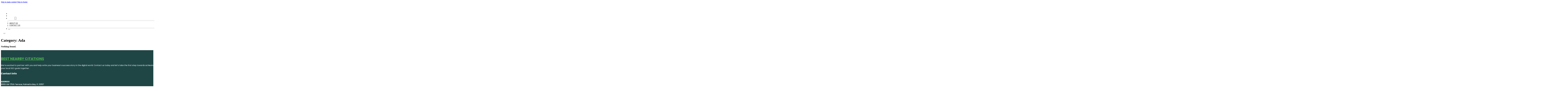

--- FILE ---
content_type: text/html; charset=UTF-8
request_url: https://bestnearbycitations.com/category/ada/
body_size: 8469
content:
<!DOCTYPE html>
<html lang="en-US">
<head>
<meta charset="UTF-8">
<meta name="viewport" content="width=device-width, initial-scale=1">
<title>Ada &#8211; Best Nearby Citations</title>
<meta name='robots' content='max-image-preview:large' />
<link rel='dns-prefetch' href='//fonts.googleapis.com' />
<link rel="alternate" type="application/rss+xml" title="Best Nearby Citations &raquo; Feed" href="https://bestnearbycitations.com/feed/" />
<link rel="alternate" type="application/rss+xml" title="Best Nearby Citations &raquo; Comments Feed" href="https://bestnearbycitations.com/comments/feed/" />
<link rel="alternate" type="application/rss+xml" title="Best Nearby Citations &raquo; Ada Category Feed" href="https://bestnearbycitations.com/category/ada/feed/" />
<link rel="preconnect" href="https://fonts.gstatic.com/" crossorigin><style id='wp-img-auto-sizes-contain-inline-css'>
img:is([sizes=auto i],[sizes^="auto," i]){contain-intrinsic-size:3000px 1500px}
/*# sourceURL=wp-img-auto-sizes-contain-inline-css */
</style>
<style id='classic-theme-styles-inline-css'>
/*! This file is auto-generated */
.wp-block-button__link{color:#fff;background-color:#32373c;border-radius:9999px;box-shadow:none;text-decoration:none;padding:calc(.667em + 2px) calc(1.333em + 2px);font-size:1.125em}.wp-block-file__button{background:#32373c;color:#fff;text-decoration:none}
/*# sourceURL=/wp-includes/css/classic-themes.min.css */
</style>
<link rel='stylesheet' id='cpop-location-helper-global-styles-css' href='https://bestnearbycitations.com/wp-content/plugins/cpop_secondary_location_viewer/includes/css/cpop_secondary_location_viewer_styles.css?ver=1.2.0' media='all' />
<link rel='stylesheet' id='cpop_secondary_location_viewer-css' href='https://bestnearbycitations.com/wp-content/plugins/cpop_secondary_location_viewer/public/css/cpop_secondary_location_viewer-public.css?ver=1.2.0' media='all' />
<style id='wpgb-head-inline-css'>
.wp-grid-builder:not(.wpgb-template),.wpgb-facet{opacity:0.01}.wpgb-facet fieldset{margin:0;padding:0;border:none;outline:none;box-shadow:none}.wpgb-facet fieldset:last-child{margin-bottom:40px;}.wpgb-facet fieldset legend.wpgb-sr-only{height:1px;width:1px}
/*# sourceURL=wpgb-head-inline-css */
</style>
<link rel='stylesheet' id='bricks-frontend-css' href='https://bestnearbycitations.com/wp-content/themes/bricks/assets/css/frontend-layer.min.css?ver=1762941553' media='all' />
<style id='bricks-frontend-inline-css'>

			#brx-header {
				--x-header-transition: 0;
				--x-header-fade-transition: 0;
			}

			#brx-header.x-header_sticky-active {
				z-index: 999;
			}
		
/*# sourceURL=bricks-frontend-inline-css */
</style>
<link rel='stylesheet' id='bricks-child-css' href='https://bestnearbycitations.com/wp-content/themes/bricks-child/style.css?ver=1744082997' media='all' />
<link rel='stylesheet' id='bricks-font-awesome-6-css' href='https://bestnearbycitations.com/wp-content/themes/bricks/assets/css/libs/font-awesome-6-layer.min.css?ver=1762941552' media='all' />
<style id='akismet-widget-style-inline-css'>

			.a-stats {
				--akismet-color-mid-green: #357b49;
				--akismet-color-white: #fff;
				--akismet-color-light-grey: #f6f7f7;

				max-width: 350px;
				width: auto;
			}

			.a-stats * {
				all: unset;
				box-sizing: border-box;
			}

			.a-stats strong {
				font-weight: 600;
			}

			.a-stats a.a-stats__link,
			.a-stats a.a-stats__link:visited,
			.a-stats a.a-stats__link:active {
				background: var(--akismet-color-mid-green);
				border: none;
				box-shadow: none;
				border-radius: 8px;
				color: var(--akismet-color-white);
				cursor: pointer;
				display: block;
				font-family: -apple-system, BlinkMacSystemFont, 'Segoe UI', 'Roboto', 'Oxygen-Sans', 'Ubuntu', 'Cantarell', 'Helvetica Neue', sans-serif;
				font-weight: 500;
				padding: 12px;
				text-align: center;
				text-decoration: none;
				transition: all 0.2s ease;
			}

			/* Extra specificity to deal with TwentyTwentyOne focus style */
			.widget .a-stats a.a-stats__link:focus {
				background: var(--akismet-color-mid-green);
				color: var(--akismet-color-white);
				text-decoration: none;
			}

			.a-stats a.a-stats__link:hover {
				filter: brightness(110%);
				box-shadow: 0 4px 12px rgba(0, 0, 0, 0.06), 0 0 2px rgba(0, 0, 0, 0.16);
			}

			.a-stats .count {
				color: var(--akismet-color-white);
				display: block;
				font-size: 1.5em;
				line-height: 1.4;
				padding: 0 13px;
				white-space: nowrap;
			}
		
/*# sourceURL=akismet-widget-style-inline-css */
</style>
<style id='bricks-frontend-inline-inline-css'>
html {scroll-behavior: smooth}:root {}#brxe-b92690 {color: #ffffff; font-weight: 700; text-transform: uppercase; font-size: 32px; font-family: "Poppins"}#brxe-acfe8d {align-items: flex-start}@media (max-width: 478px) {#brxe-acfe8d {width: 70%}}#brxe-60fb72 {padding-top: 10px; padding-right: 10px; padding-bottom: 10px; padding-left: 10px; margin-top: 10px}@media (max-width: 767px) {#brxe-1b9fb4 {font-size: 25px; color: #f44336; fill: #f44336; margin-top: 20px}}@media (max-width: 478px) {#brxe-1b9fb4 {font-size: 25px; color: #4caf50; fill: #4caf50; margin-top: 20px}}@media (max-width: 767px) {#brxe-8f4dff {padding-top: 30px; padding-right: 20px; padding-left: 20px}}@media (max-width: 478px) {#brxe-8f4dff {padding-top: 30px; padding-left: 20px}}@media (max-width: 767px) {#brxe-bba6b2 {font-size: 25px; color: #f44336; fill: #f44336}}@media (max-width: 478px) {#brxe-bba6b2 {font-size: 25px; color: #4caf50; fill: #4caf50}}@layer bricks {@media (max-width: 767px) {#brxe-b200e3 .brx-toggle-div { display: inline-flex; }#brxe-b200e3 .brxe-toggle { display: inline-flex; }[data-script-id="b200e3"] .brx-nav-nested-items {opacity: 0;visibility: hidden;gap: 0;position: fixed;z-index: 1001;top: 0;right: 0;bottom: 0;left: 0;display: flex;align-items: center;justify-content: center;flex-direction: column;background-color: #fff;overflow-y: scroll;flex-wrap: nowrap;}#brxe-b200e3.brx-open .brx-nav-nested-items {opacity: 1;visibility: visible;}}}#brxe-b200e3 .brx-nav-nested-items > li > a {font-family: "Roboto"; text-transform: uppercase; font-weight: 700; font-size: 15px; color: #ffffff}#brxe-b200e3 .brx-nav-nested-items > li > .brxe-text-link:not(a) {font-family: "Roboto"; text-transform: uppercase; font-weight: 700; font-size: 15px; color: #ffffff}#brxe-b200e3 .brx-nav-nested-items > li > .brxe-icon {font-family: "Roboto"; text-transform: uppercase; font-weight: 700; font-size: 15px; color: #ffffff}#brxe-b200e3 .brx-nav-nested-items > li:has( > .brxe-svg) {font-family: "Roboto"; text-transform: uppercase; font-weight: 700; font-size: 15px; color: #ffffff}#brxe-b200e3 .brx-nav-nested-items > li > .brx-submenu-toggle > * {font-family: "Roboto"; text-transform: uppercase; font-weight: 700; font-size: 15px; color: #ffffff}#brxe-b200e3 .brx-nav-nested-items > li > [aria-current="page"] {color: #4caf50; font-weight: 700; font-family: "Poppins"}#brxe-b200e3 .brx-nav-nested-items > li > .brx-submenu-toggle.aria-current > * {color: #4caf50; font-weight: 700; font-family: "Poppins"}#brxe-b200e3 .brx-nav-nested-items > li:hover > a {color: #4caf50}#brxe-b200e3 .brx-nav-nested-items > li:hover > .brxe-text-link:not(a) {color: #4caf50}#brxe-b200e3 .brx-nav-nested-items > li:hover > .brxe-icon {color: #4caf50}#brxe-b200e3 .brx-nav-nested-items > li:hover:has( > .brxe-svg) {color: #4caf50}#brxe-b200e3 .brx-nav-nested-items > li:hover > .brx-submenu-toggle > * {color: #4caf50}#brxe-b200e3 .brx-dropdown-content > li > a {color: #616161; font-size: 14px; text-transform: uppercase; font-family: "Roboto"; font-weight: 700; padding-top: 3px}#brxe-b200e3 .brx-dropdown-content .brx-submenu-toggle > * {color: #616161; font-size: 14px; text-transform: uppercase; font-family: "Roboto"; font-weight: 700}#brxe-b200e3 .brx-dropdown-content > li > a:hover {color: #4caf50}#brxe-b200e3 .brx-dropdown-content .brx-submenu-toggle > *:hover {color: #4caf50}#brxe-b200e3 .brx-dropdown-content :where(.brx-submenu-toggle > *) {padding-top: 3px}#brxe-b200e3 .brx-dropdown-content {box-shadow: 0 0 10px 2px rgba(33, 33, 33, 0.18)}@media (max-width: 767px) {#brxe-b200e3.brx-open .brx-nav-nested-items {justify-content: flex-start; background-color: #616161}}@media (max-width: 478px) {#brxe-b200e3.brx-open .brx-nav-nested-items {justify-content: flex-start; align-items: flex-start}}#brxe-9241ce {align-items: flex-end}@media (max-width: 478px) {#brxe-9241ce {width: 30%}}#brxe-549003 {flex-direction: row; align-items: center; width: 1300px}#brxe-5ccaad {align-self: stretch !important; width: 100%; padding-top: 15px; padding-right: 20px; padding-bottom: 15px; padding-left: 20px; flex-direction: row; align-items: center; justify-content: space-between; column-gap: 20px; z-index: 99}@media (max-width: 767px) {#brxe-5ccaad {justify-content: space-between; flex-direction: row}}#brxe-2d4bd8 {color: #4caf50; font-weight: 700; text-transform: uppercase; font-size: 29px; font-family: "Poppins"}@media (max-width: 767px) {#brxe-2d4bd8 {font-size: 25px}}@media (max-width: 478px) {#brxe-2d4bd8 {text-align: center; font-size: 24px}}#brxe-7e9a9d {color: #ffffff; font-family: "Poppins"; margin-top: 20px}#brxe-7e9a9d a {color: #ffffff; font-family: "Poppins"; font-size: inherit}#brxe-d828c8 {color: #ffffff; font-family: "Poppins"; font-weight: 700; font-size: 20px}#brxe-xiauzs .content {font-family: "Poppins"; color: #ffffff; font-weight: 500; font-size: 15px}#brxe-xiauzs {margin-top: 20px; margin-right: 20px; flex-direction: row; gap: 10px}#brxe-xiauzs .icon i {font-size: 15px}#brxe-xiauzs .icon {color: #4caf50; align-self: flex-start; padding-top: 6px}#brxe-xiauzs .icon a {color: #4caf50}@media (max-width: 478px) {#brxe-xiauzs {flex-direction: column; margin-right: 0}#brxe-xiauzs .icon {align-self: center}#brxe-xiauzs .content {text-align: center}}#brxe-b5a648 .content {font-family: "Poppins"; color: #ffffff; font-weight: 500; font-size: 15px}#brxe-b5a648 {margin-top: 10px; margin-right: 20px; flex-direction: row; gap: 10px}#brxe-b5a648 .icon i {font-size: 15px}#brxe-b5a648 .icon {color: #4caf50; align-self: flex-start; padding-top: 6px}#brxe-b5a648 .icon a {color: #4caf50}@media (max-width: 478px) {#brxe-b5a648 .content {text-align: center}#brxe-b5a648 {flex-direction: column; margin-right: 0}#brxe-b5a648 .icon {align-self: center}}#brxe-e34a5d .content {font-family: "Poppins"; color: #ffffff; font-weight: 500; font-size: 15px}#brxe-e34a5d {margin-top: 10px; margin-right: 20px; flex-direction: row; gap: 10px}#brxe-e34a5d .icon i {font-size: 15px}#brxe-e34a5d .icon {color: #4caf50; align-self: flex-start; padding-top: 6px}#brxe-e34a5d .icon a {color: #4caf50}@media (max-width: 478px) {#brxe-e34a5d {flex-direction: column; margin-right: 0}#brxe-e34a5d .icon {align-self: center}#brxe-e34a5d .content {text-align: center}}#brxe-301c79 {color: #ffffff; font-family: "Poppins"; font-weight: 700; font-size: 20px}#brxe-fa336a {font-size: 16px; font-weight: 500; font-family: "Poppins"; color: #ffffff; margin-top: 20px}#brxe-fa336a:hover {color: #4caf50}#brxe-310de9 {font-size: 16px; font-weight: 500; font-family: "Poppins"; color: #ffffff; margin-top: 5px}#brxe-310de9:hover {color: #4caf50}#brxe-222126 {font-size: 16px; font-weight: 500; font-family: "Poppins"; color: #ffffff; margin-top: 5px}#brxe-222126:hover {color: #4caf50}#brxe-4ddb93 {font-size: 16px; font-weight: 500; font-family: "Poppins"; color: #ffffff; margin-top: 5px}#brxe-4ddb93:hover {color: #4caf50}#brxe-c1919c {color: #ffffff; font-family: "Poppins"; font-weight: 700; font-size: 20px}#brxe-f39b03 {color: #ffffff; font-family: "Poppins"; margin-top: 20px}#brxe-f39b03 a {color: #ffffff; font-family: "Poppins"; font-size: inherit}#brxe-bdb0b2 {margin-top: 15px}#brxe-bdb0b2 .bricks-button {background-color: #4caf50; font-family: "Poppins"; font-weight: 500; text-transform: uppercase; color: #ffffff}#brxe-bdb0b2 .submit-button-wrapper {width: 1000%}#brxe-bdb0b2 .form-group:not(:last-child):not(.captcha) {padding-bottom: 15px}#brxe-bdb0b2 button[type=submit].bricks-button {border-radius: 5px}#brxe-bdb0b2 .form-group input {border-radius: 5px}#brxe-bdb0b2 .flatpickr {border-radius: 5px}#brxe-bdb0b2 select {border-radius: 5px}#brxe-bdb0b2 textarea {border-radius: 5px}#brxe-bdb0b2 .bricks-button:not([type=submit]) {border-radius: 5px}#brxe-bdb0b2 .choose-files {border-radius: 5px}#brxe-309b75 {width: 1300px; flex-direction: row; column-gap: 30px; row-gap: 30px}#brxe-671a3d {padding-top: 4vw; padding-bottom: 5vw; background-color: #1f4645; row-gap: 50px}@media (max-width: 991px) {#brxe-671a3d {padding-right: 20px; padding-left: 20px}}#brxe-076a0d {color: #ffffff; font-family: "Poppins"}#brxe-076a0d a {color: #ffffff; font-family: "Poppins"; font-size: inherit}@media (max-width: 478px) {#brxe-076a0d {text-align: center; align-self: center}#brxe-076a0d a {text-align: center; font-size: inherit}}#brxe-184193 {align-items: flex-start}#brxe-39766f {flex-direction: row; width: 1300px; align-items: center}#brxe-811211 {background-color: #212121; padding-top: 15px; padding-bottom: 15px; border-top: 1px solid #616161}#brx-header.brx-sticky.scrolling > .brxe-section,#brx-header.brx-sticky.scrolling > .brxe-container,#brx-header.brx-sticky.scrolling > .brxe-block,#brx-header.brx-sticky.scrolling > .brxe-div {background-color: #1f4645}
/*# sourceURL=bricks-frontend-inline-inline-css */
</style>
<link rel='stylesheet' id='bricks-google-fonts-css' href='https://fonts.googleapis.com/css2?family=Poppins:ital,wght@0,100;0,200;0,300;0,400;0,500;0,600;0,700;0,800;0,900;1,100;1,200;1,300;1,400;1,500;1,600;1,700;1,800;1,900&#038;display=swap&#038;family=Roboto:ital,wght@0,100;0,200;0,300;0,400;0,500;0,600;0,700;0,800;0,900;1,100;1,200;1,300;1,400;1,500;1,600;1,700;1,800;1,900&#038;display=swap' media='all' />
<script src="https://bestnearbycitations.com/wp-includes/js/jquery/jquery.min.js?ver=3.7.1" id="jquery-core-js"></script>
<link rel="https://api.w.org/" href="https://bestnearbycitations.com/wp-json/" /><link rel="alternate" title="JSON" type="application/json" href="https://bestnearbycitations.com/wp-json/wp/v2/categories/1739" /><link rel="EditURI" type="application/rsd+xml" title="RSD" href="https://bestnearbycitations.com/xmlrpc.php?rsd" />
<meta name="generator" content="WordPress 6.9" />
        <style>
            #wp-admin-bar-openai-transient-default {
                overflow: auto;
                white-space: nowrap;
                max-height: 80vh;
            }
        </style>
    <noscript><style>.wp-grid-builder .wpgb-card.wpgb-card-hidden .wpgb-card-wrapper{opacity:1!important;visibility:visible!important;transform:none!important}.wpgb-facet {opacity:1!important;pointer-events:auto!important}.wpgb-facet *:not(.wpgb-pagination-facet){display:none}</style></noscript>
<meta property="og:url" content="https://bestnearbycitations.com/category/ada/" />
<meta property="og:site_name" content="Best Nearby Citations" />
<meta property="og:title" content="" />
<meta property="og:type" content="website" />
<style id='global-styles-inline-css'>
:root{--wp--preset--aspect-ratio--square: 1;--wp--preset--aspect-ratio--4-3: 4/3;--wp--preset--aspect-ratio--3-4: 3/4;--wp--preset--aspect-ratio--3-2: 3/2;--wp--preset--aspect-ratio--2-3: 2/3;--wp--preset--aspect-ratio--16-9: 16/9;--wp--preset--aspect-ratio--9-16: 9/16;--wp--preset--color--black: #000000;--wp--preset--color--cyan-bluish-gray: #abb8c3;--wp--preset--color--white: #ffffff;--wp--preset--color--pale-pink: #f78da7;--wp--preset--color--vivid-red: #cf2e2e;--wp--preset--color--luminous-vivid-orange: #ff6900;--wp--preset--color--luminous-vivid-amber: #fcb900;--wp--preset--color--light-green-cyan: #7bdcb5;--wp--preset--color--vivid-green-cyan: #00d084;--wp--preset--color--pale-cyan-blue: #8ed1fc;--wp--preset--color--vivid-cyan-blue: #0693e3;--wp--preset--color--vivid-purple: #9b51e0;--wp--preset--gradient--vivid-cyan-blue-to-vivid-purple: linear-gradient(135deg,rgb(6,147,227) 0%,rgb(155,81,224) 100%);--wp--preset--gradient--light-green-cyan-to-vivid-green-cyan: linear-gradient(135deg,rgb(122,220,180) 0%,rgb(0,208,130) 100%);--wp--preset--gradient--luminous-vivid-amber-to-luminous-vivid-orange: linear-gradient(135deg,rgb(252,185,0) 0%,rgb(255,105,0) 100%);--wp--preset--gradient--luminous-vivid-orange-to-vivid-red: linear-gradient(135deg,rgb(255,105,0) 0%,rgb(207,46,46) 100%);--wp--preset--gradient--very-light-gray-to-cyan-bluish-gray: linear-gradient(135deg,rgb(238,238,238) 0%,rgb(169,184,195) 100%);--wp--preset--gradient--cool-to-warm-spectrum: linear-gradient(135deg,rgb(74,234,220) 0%,rgb(151,120,209) 20%,rgb(207,42,186) 40%,rgb(238,44,130) 60%,rgb(251,105,98) 80%,rgb(254,248,76) 100%);--wp--preset--gradient--blush-light-purple: linear-gradient(135deg,rgb(255,206,236) 0%,rgb(152,150,240) 100%);--wp--preset--gradient--blush-bordeaux: linear-gradient(135deg,rgb(254,205,165) 0%,rgb(254,45,45) 50%,rgb(107,0,62) 100%);--wp--preset--gradient--luminous-dusk: linear-gradient(135deg,rgb(255,203,112) 0%,rgb(199,81,192) 50%,rgb(65,88,208) 100%);--wp--preset--gradient--pale-ocean: linear-gradient(135deg,rgb(255,245,203) 0%,rgb(182,227,212) 50%,rgb(51,167,181) 100%);--wp--preset--gradient--electric-grass: linear-gradient(135deg,rgb(202,248,128) 0%,rgb(113,206,126) 100%);--wp--preset--gradient--midnight: linear-gradient(135deg,rgb(2,3,129) 0%,rgb(40,116,252) 100%);--wp--preset--font-size--small: 13px;--wp--preset--font-size--medium: 20px;--wp--preset--font-size--large: 36px;--wp--preset--font-size--x-large: 42px;--wp--preset--spacing--20: 0.44rem;--wp--preset--spacing--30: 0.67rem;--wp--preset--spacing--40: 1rem;--wp--preset--spacing--50: 1.5rem;--wp--preset--spacing--60: 2.25rem;--wp--preset--spacing--70: 3.38rem;--wp--preset--spacing--80: 5.06rem;--wp--preset--shadow--natural: 6px 6px 9px rgba(0, 0, 0, 0.2);--wp--preset--shadow--deep: 12px 12px 50px rgba(0, 0, 0, 0.4);--wp--preset--shadow--sharp: 6px 6px 0px rgba(0, 0, 0, 0.2);--wp--preset--shadow--outlined: 6px 6px 0px -3px rgb(255, 255, 255), 6px 6px rgb(0, 0, 0);--wp--preset--shadow--crisp: 6px 6px 0px rgb(0, 0, 0);}:where(.is-layout-flex){gap: 0.5em;}:where(.is-layout-grid){gap: 0.5em;}body .is-layout-flex{display: flex;}.is-layout-flex{flex-wrap: wrap;align-items: center;}.is-layout-flex > :is(*, div){margin: 0;}body .is-layout-grid{display: grid;}.is-layout-grid > :is(*, div){margin: 0;}:where(.wp-block-columns.is-layout-flex){gap: 2em;}:where(.wp-block-columns.is-layout-grid){gap: 2em;}:where(.wp-block-post-template.is-layout-flex){gap: 1.25em;}:where(.wp-block-post-template.is-layout-grid){gap: 1.25em;}.has-black-color{color: var(--wp--preset--color--black) !important;}.has-cyan-bluish-gray-color{color: var(--wp--preset--color--cyan-bluish-gray) !important;}.has-white-color{color: var(--wp--preset--color--white) !important;}.has-pale-pink-color{color: var(--wp--preset--color--pale-pink) !important;}.has-vivid-red-color{color: var(--wp--preset--color--vivid-red) !important;}.has-luminous-vivid-orange-color{color: var(--wp--preset--color--luminous-vivid-orange) !important;}.has-luminous-vivid-amber-color{color: var(--wp--preset--color--luminous-vivid-amber) !important;}.has-light-green-cyan-color{color: var(--wp--preset--color--light-green-cyan) !important;}.has-vivid-green-cyan-color{color: var(--wp--preset--color--vivid-green-cyan) !important;}.has-pale-cyan-blue-color{color: var(--wp--preset--color--pale-cyan-blue) !important;}.has-vivid-cyan-blue-color{color: var(--wp--preset--color--vivid-cyan-blue) !important;}.has-vivid-purple-color{color: var(--wp--preset--color--vivid-purple) !important;}.has-black-background-color{background-color: var(--wp--preset--color--black) !important;}.has-cyan-bluish-gray-background-color{background-color: var(--wp--preset--color--cyan-bluish-gray) !important;}.has-white-background-color{background-color: var(--wp--preset--color--white) !important;}.has-pale-pink-background-color{background-color: var(--wp--preset--color--pale-pink) !important;}.has-vivid-red-background-color{background-color: var(--wp--preset--color--vivid-red) !important;}.has-luminous-vivid-orange-background-color{background-color: var(--wp--preset--color--luminous-vivid-orange) !important;}.has-luminous-vivid-amber-background-color{background-color: var(--wp--preset--color--luminous-vivid-amber) !important;}.has-light-green-cyan-background-color{background-color: var(--wp--preset--color--light-green-cyan) !important;}.has-vivid-green-cyan-background-color{background-color: var(--wp--preset--color--vivid-green-cyan) !important;}.has-pale-cyan-blue-background-color{background-color: var(--wp--preset--color--pale-cyan-blue) !important;}.has-vivid-cyan-blue-background-color{background-color: var(--wp--preset--color--vivid-cyan-blue) !important;}.has-vivid-purple-background-color{background-color: var(--wp--preset--color--vivid-purple) !important;}.has-black-border-color{border-color: var(--wp--preset--color--black) !important;}.has-cyan-bluish-gray-border-color{border-color: var(--wp--preset--color--cyan-bluish-gray) !important;}.has-white-border-color{border-color: var(--wp--preset--color--white) !important;}.has-pale-pink-border-color{border-color: var(--wp--preset--color--pale-pink) !important;}.has-vivid-red-border-color{border-color: var(--wp--preset--color--vivid-red) !important;}.has-luminous-vivid-orange-border-color{border-color: var(--wp--preset--color--luminous-vivid-orange) !important;}.has-luminous-vivid-amber-border-color{border-color: var(--wp--preset--color--luminous-vivid-amber) !important;}.has-light-green-cyan-border-color{border-color: var(--wp--preset--color--light-green-cyan) !important;}.has-vivid-green-cyan-border-color{border-color: var(--wp--preset--color--vivid-green-cyan) !important;}.has-pale-cyan-blue-border-color{border-color: var(--wp--preset--color--pale-cyan-blue) !important;}.has-vivid-cyan-blue-border-color{border-color: var(--wp--preset--color--vivid-cyan-blue) !important;}.has-vivid-purple-border-color{border-color: var(--wp--preset--color--vivid-purple) !important;}.has-vivid-cyan-blue-to-vivid-purple-gradient-background{background: var(--wp--preset--gradient--vivid-cyan-blue-to-vivid-purple) !important;}.has-light-green-cyan-to-vivid-green-cyan-gradient-background{background: var(--wp--preset--gradient--light-green-cyan-to-vivid-green-cyan) !important;}.has-luminous-vivid-amber-to-luminous-vivid-orange-gradient-background{background: var(--wp--preset--gradient--luminous-vivid-amber-to-luminous-vivid-orange) !important;}.has-luminous-vivid-orange-to-vivid-red-gradient-background{background: var(--wp--preset--gradient--luminous-vivid-orange-to-vivid-red) !important;}.has-very-light-gray-to-cyan-bluish-gray-gradient-background{background: var(--wp--preset--gradient--very-light-gray-to-cyan-bluish-gray) !important;}.has-cool-to-warm-spectrum-gradient-background{background: var(--wp--preset--gradient--cool-to-warm-spectrum) !important;}.has-blush-light-purple-gradient-background{background: var(--wp--preset--gradient--blush-light-purple) !important;}.has-blush-bordeaux-gradient-background{background: var(--wp--preset--gradient--blush-bordeaux) !important;}.has-luminous-dusk-gradient-background{background: var(--wp--preset--gradient--luminous-dusk) !important;}.has-pale-ocean-gradient-background{background: var(--wp--preset--gradient--pale-ocean) !important;}.has-electric-grass-gradient-background{background: var(--wp--preset--gradient--electric-grass) !important;}.has-midnight-gradient-background{background: var(--wp--preset--gradient--midnight) !important;}.has-small-font-size{font-size: var(--wp--preset--font-size--small) !important;}.has-medium-font-size{font-size: var(--wp--preset--font-size--medium) !important;}.has-large-font-size{font-size: var(--wp--preset--font-size--large) !important;}.has-x-large-font-size{font-size: var(--wp--preset--font-size--x-large) !important;}
/*# sourceURL=global-styles-inline-css */
</style>
</head>

<body class="archive category category-ada category-1739 wp-theme-bricks wp-child-theme-bricks-child brx-body bricks-is-frontend wp-embed-responsive">		<a class="skip-link" href="#brx-content">Skip to main content</a>

					<a class="skip-link" href="#brx-footer">Skip to footer</a>
			<header id="brx-header" class="brx-sticky" data-x-overlay="none"><div id="brxe-5ccaad" class="brxe-container bricks-lazy-hidden"><div id="brxe-549003" class="brxe-container bricks-lazy-hidden"><div id="brxe-acfe8d" class="brxe-block bricks-lazy-hidden"><a id="brxe-b92690" class="brxe-text-basic" href="https://bestnearbycitations.com/">Best Nearby Citations</a></div><div id="brxe-9241ce" class="brxe-block bricks-lazy-hidden"><nav id="brxe-b200e3" data-script-id="b200e3" class="brxe-nav-nested bricks-lazy-hidden" aria-label="Menu" data-toggle="mobile_landscape"><ul id="brxe-8f4dff" class="brxe-block brx-nav-nested-items bricks-lazy-hidden"><li class="menu-item"><a id="brxe-d0dca1" class="brxe-text-link" href="https://bestnearbycitations.com/">Home</a></li><li class="menu-item"><a id="brxe-5f8f68" class="brxe-text-link" href="https://bestnearbycitations.com/locations/">Locations</a></li><li id="brxe-8ddc47" data-script-id="8ddc47" class="brxe-dropdown bricks-lazy-hidden"><div class="brx-submenu-toggle"><span>About</span><button aria-expanded="false" aria-label="Toggle dropdown"><svg xmlns="http://www.w3.org/2000/svg" viewBox="0 0 12 12" fill="none"><path d="M1.50002 4L6.00002 8L10.5 4" stroke-width="1.5" stroke="currentcolor"></path></svg></button></div><ul id="brxe-60fb72" class="brxe-div brx-dropdown-content bricks-lazy-hidden"><li class="menu-item"><a id="brxe-bd2127" class="brxe-text-link" href="https://bestnearbycitations.com/about/">About Us</a></li><li class="menu-item"><a id="brxe-b85ca5" class="brxe-text-link" href="https://bestnearbycitations.com/contact-us/">Contact Us</a></li></ul></li><li class="menu-item"><button id="brxe-1b9fb4" data-script-id="1b9fb4" class="brxe-toggle brx-toggle-div" aria-label="Open" aria-expanded="false"><i class="fa fa-circle-xmark"></i></button></li></ul><button id="brxe-bba6b2" data-script-id="bba6b2" class="brxe-toggle" aria-label="Open" aria-expanded="false"><i class="fas fa-align-justify"></i></button></nav></div></div></div></header><div class="bricks-archive-title-wrapper brxe-container"><h1 class="title">Category: <span>Ada</span></h1></div><main id="brx-content" class="layout-default"><div class="brxe-container"><div class="bricks-no-posts-wrapper"><h3 class="title">Nothing found.</h3></div></div></main><footer id="brx-footer"><section id="brxe-671a3d" class="brxe-section bricks-lazy-hidden"><div id="brxe-309b75" class="brxe-container bricks-lazy-hidden"><div id="brxe-117183" class="brxe-block bricks-lazy-hidden"><a id="brxe-2d4bd8" class="brxe-text-basic" href="https://bestnearbycitations.com/">Best Nearby Citations</a><div id="brxe-7e9a9d" class="brxe-text"><p>We’re excited to partner with you and help write your business’s success story in the digital world. Contact us today and let’s take the first step towards achieving your local SEO goals together.</p>
</div></div><div id="brxe-7e0613" class="brxe-block bricks-lazy-hidden"><div id="brxe-d828c8" class="brxe-text-basic">Contact Info</div><div id="brxe-xiauzs" class="brxe-icon-box"><div class="icon"><i class="fas fa-location-dot"></i></div><div class="content"><p><b>ADDRESS</b><br />9555 SW 175th Terrace, Palmetto Bay, FL 33157</p>
</div></div><div id="brxe-b5a648" class="brxe-icon-box"><div class="icon"><i class="fas fa-envelope"></i></div><div class="content"><p><b>EMAIL US</b><br /><a href="/cdn-cgi/l/email-protection#77121910161012371512040319121605150e141e0316031e1819045914181a"><span data-sheets-root="1" data-sheets-value="{&quot;1&quot;:2,&quot;2&quot;:&quot;engage@bestnearbycitations.com&quot;}" data-sheets-userformat="{&quot;2&quot;:12867,&quot;3&quot;:{&quot;1&quot;:0},&quot;4&quot;:{&quot;1&quot;:2,&quot;2&quot;:16773836},&quot;9&quot;:0,&quot;12&quot;:0,&quot;15&quot;:&quot;Arial&quot;,&quot;16&quot;:10}"><span class="__cf_email__" data-cfemail="cca9a2abadaba98caea9bfb8a2a9adbeaeb5afa5b8adb8a5a3a2bfe2afa3a1">[email&#160;protected]</span></span></a></p>
</div></div><div id="brxe-e34a5d" class="brxe-icon-box"><div class="icon"><i class="fas fa-phone"></i></div><div class="content"><p><strong>CALL US</strong><br /><a href="tel:786-386-1982"><span data-sheets-root="1" data-sheets-value="{&quot;1&quot;:2,&quot;2&quot;:&quot;786-386-1982&quot;}" data-sheets-userformat="{&quot;2&quot;:12865,&quot;3&quot;:{&quot;1&quot;:0},&quot;9&quot;:1,&quot;12&quot;:0,&quot;15&quot;:&quot;Arial&quot;,&quot;16&quot;:10}">786-386-1982</span></a></p>
</div></div></div><div id="brxe-a0c21a" class="brxe-block bricks-lazy-hidden"><div id="brxe-301c79" class="brxe-text-basic">Quick Links</div><a id="brxe-fa336a" class="brxe-text-basic" href="https://bestnearbycitations.com/">Home</a><a id="brxe-310de9" class="brxe-text-basic" href="https://bestnearbycitations.com/about/">About</a><a id="brxe-222126" class="brxe-text-basic" href="https://bestnearbycitations.com/locations/">Locations</a><a id="brxe-4ddb93" class="brxe-text-basic" href="https://bestnearbycitations.com/contact-us/">Contact</a></div><div id="brxe-11fb9b" class="brxe-block bricks-lazy-hidden"><div id="brxe-c1919c" class="brxe-text-basic">Newsletter</div><div id="brxe-f39b03" class="brxe-text"><p>Feel free to reach out through any of the options below, and let&#8217;s start this conversation.</p>
</div>		<form id="brxe-bdb0b2" data-script-id="bdb0b2" class="brxe-form" method="post" data-element-id="bdb0b2">
			
				<div class="form-group" role="group">
				<input id="form-field-7ab70d" name="form-field-a4ecd4" aria-label="Email" type="email" value placeholder="Your Email" maxlength="320" required>
				
				
							</div>
				
			<div class="form-group submit-button-wrapper">
				<button type="submit" class="bricks-button bricks-background-primary lg">
					<span class="text">Subscribe Now</span><span class="loading"><svg version="1.1" viewBox="0 0 24 24" xmlns="http://www.w3.org/2000/svg" xmlns:xlink="http://www.w3.org/1999/xlink"><g stroke-linecap="round" stroke-width="1" stroke="currentColor" fill="none" stroke-linejoin="round"><path d="M0.927,10.199l2.787,4.151l3.205,-3.838"></path><path d="M23.5,14.5l-2.786,-4.15l-3.206,3.838"></path><path d="M20.677,10.387c0.834,4.408 -2.273,8.729 -6.509,9.729c-2.954,0.699 -5.916,-0.238 -7.931,-2.224"></path><path d="M3.719,14.325c-1.314,-4.883 1.969,-9.675 6.538,-10.753c3.156,-0.747 6.316,0.372 8.324,2.641"></path></g><path fill="none" d="M0,0h24v24h-24Z"></path></svg>
</span>				</button>
			</div>
		</form>
		</div></div></section><section id="brxe-811211" class="brxe-section bricks-lazy-hidden"><div id="brxe-39766f" class="brxe-container bricks-lazy-hidden"><div id="brxe-184193" class="brxe-block bricks-lazy-hidden"><div id="brxe-076a0d" class="brxe-text"><p>Copyright @ 2024 | Best Nearby Citations</p>
</div></div></div></section></footer><script data-cfasync="false" src="/cdn-cgi/scripts/5c5dd728/cloudflare-static/email-decode.min.js"></script><script type="speculationrules">
{"prefetch":[{"source":"document","where":{"and":[{"href_matches":"/*"},{"not":{"href_matches":["/wp-*.php","/wp-admin/*","/wp-content/uploads/*","/wp-content/*","/wp-content/plugins/*","/wp-content/themes/bricks-child/*","/wp-content/themes/bricks/*","/*\\?(.+)"]}},{"not":{"selector_matches":"a[rel~=\"nofollow\"]"}},{"not":{"selector_matches":".no-prefetch, .no-prefetch a"}}]},"eagerness":"conservative"}]}
</script>
        <span class="ssp-id" style="display:none"></span>
		<script src="https://bestnearbycitations.com/wp-includes/js/jquery/ui/core.min.js?ver=1.13.3" id="jquery-ui-core-js"></script>
<script src="https://bestnearbycitations.com/wp-includes/js/jquery/ui/mouse.min.js?ver=1.13.3" id="jquery-ui-mouse-js"></script>
<script src="https://bestnearbycitations.com/wp-includes/js/jquery/ui/resizable.min.js?ver=1.13.3" id="jquery-ui-resizable-js"></script>
<script src="https://bestnearbycitations.com/wp-includes/js/jquery/ui/draggable.min.js?ver=1.13.3" id="jquery-ui-draggable-js"></script>
<script src="https://bestnearbycitations.com/wp-includes/js/jquery/ui/controlgroup.min.js?ver=1.13.3" id="jquery-ui-controlgroup-js"></script>
<script src="https://bestnearbycitations.com/wp-includes/js/jquery/ui/checkboxradio.min.js?ver=1.13.3" id="jquery-ui-checkboxradio-js"></script>
<script src="https://bestnearbycitations.com/wp-includes/js/jquery/ui/button.min.js?ver=1.13.3" id="jquery-ui-button-js"></script>
<script src="https://bestnearbycitations.com/wp-includes/js/jquery/ui/dialog.min.js?ver=1.13.3" id="jquery-ui-dialog-js"></script>
<script src="https://bestnearbycitations.com/wp-content/plugins/cpop_secondary_location_viewer/public/js/cpop_secondary_location_viewer-public.js?ver=1.2.0" id="cpop_secondary_location_viewer-js"></script>
<script id="bricks-scripts-js-extra">
var bricksData = {"debug":"","locale":"en_US","ajaxUrl":"https://bestnearbycitations.com/wp-admin/admin-ajax.php","restApiUrl":"https://bestnearbycitations.com/wp-json/bricks/v1/","nonce":"da2800189a","formNonce":"24565ad53a","wpRestNonce":"5409e61314","postId":"1739","recaptchaIds":[],"animatedTypingInstances":[],"videoInstances":[],"splideInstances":[],"tocbotInstances":[],"swiperInstances":[],"queryLoopInstances":[],"interactions":[],"filterInstances":[],"isotopeInstances":[],"activeFiltersCountInstances":[],"googleMapInstances":[],"facebookAppId":"","headerPosition":"top","offsetLazyLoad":"300","baseUrl":"https://bestnearbycitations.com/category/ada/","useQueryFilter":"","pageFilters":[],"language":"","wpmlUrlFormat":"","multilangPlugin":"","i18n":{"remove":"Remove","openAccordion":"Open accordion","openMobileMenu":"Open mobile menu","closeMobileMenu":"Close mobile menu","showPassword":"Show password","hidePassword":"Hide password","prevSlide":"Previous slide","nextSlide":"Next slide","firstSlide":"Go to first slide","lastSlide":"Go to last slide","slideX":"Go to slide %s","play":"Start autoplay","pause":"Pause autoplay","splide":{"carousel":"carousel","select":"Select a slide to show","slide":"slide","slideLabel":"%1$s of %2$s"},"swiper":{"slideLabelMessage":"{{index}} / {{slidesLength}}"},"noLocationsFound":"No locations found","locationTitle":"Location title","locationSubtitle":"Location subtitle","locationContent":"Location content"},"selectedFilters":[],"filterNiceNames":[],"bricksGoogleMarkerScript":"https://bestnearbycitations.com/wp-content/themes/bricks/assets/js/libs/bricks-google-marker.min.js?v=2.1.4","infoboxScript":"https://bestnearbycitations.com/wp-content/themes/bricks/assets/js/libs/infobox.min.js?v=2.1.4","markerClustererScript":"https://bestnearbycitations.com/wp-content/themes/bricks/assets/js/libs/markerclusterer.min.js?v=2.1.4","mainQueryId":""};
//# sourceURL=bricks-scripts-js-extra
</script>
<script src="https://bestnearbycitations.com/wp-content/themes/bricks/assets/js/bricks.min.js?ver=1762941555" id="bricks-scripts-js"></script>
<script defer src="https://static.cloudflareinsights.com/beacon.min.js/vcd15cbe7772f49c399c6a5babf22c1241717689176015" integrity="sha512-ZpsOmlRQV6y907TI0dKBHq9Md29nnaEIPlkf84rnaERnq6zvWvPUqr2ft8M1aS28oN72PdrCzSjY4U6VaAw1EQ==" data-cf-beacon='{"version":"2024.11.0","token":"4159de649905435a967587d4f9b5de1b","r":1,"server_timing":{"name":{"cfCacheStatus":true,"cfEdge":true,"cfExtPri":true,"cfL4":true,"cfOrigin":true,"cfSpeedBrain":true},"location_startswith":null}}' crossorigin="anonymous"></script>
</body></html>

<!-- Page cached by LiteSpeed Cache 7.2 on 2026-01-30 18:06:56 -->